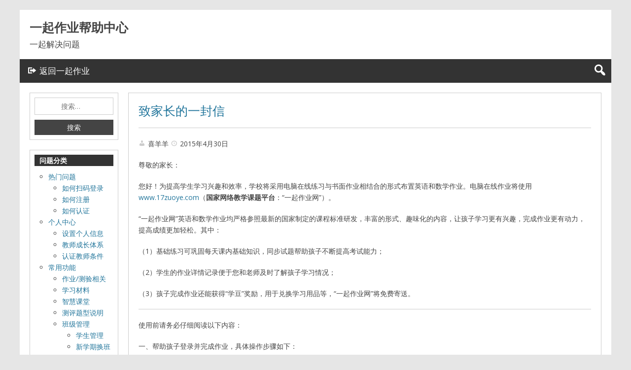

--- FILE ---
content_type: text/html; charset=UTF-8
request_url: http://help.17zuoye.com/?p=817
body_size: 6076
content:
<!DOCTYPE html>
<html lang="zh-CN">

<head>
<meta charset="UTF-8" />
<title>致家长的一封信 &#8211; 一起作业帮助中心</title>
<meta name='robots' content='noindex,follow' />
<meta name="viewport" content="width=device-width, initial-scale=1" />
<meta name="template" content="Genbu 1.3.0" />
<meta name="generator" content="WordPress 3.9.2" />
<link rel="alternate" type="application/rss+xml" title="一起作业帮助中心 &raquo; Feed" href="http://help.17zuoye.com/?feed=rss2" />
<link rel="alternate" type="application/rss+xml" title="一起作业帮助中心 &raquo; 评论Feed" href="http://help.17zuoye.com/?feed=comments-rss2" />
<link rel='stylesheet' id='theme-open-sans-font-css'  href='//fonts.googleapis.com/css?family=Open+Sans%3A400%2C300%2C300italic%2C400italic%2C600%2C600italic%2C700%2C700italic%2C800%2C800italic&#038;ver=1.3.0' type='text/css' media='all' />
<link rel='stylesheet' id='dashicons-css'  href='http://help.17zuoye.com/wp-includes/css/dashicons.min.css?ver=3.9.2' type='text/css' media='all' />
<link rel='stylesheet' id='style-css'  href='http://help.17zuoye.com/wp-content/themes/genbu/style.min.css?ver=1.3.0' type='text/css' media='all' />
<link rel='stylesheet' id='elusive-css'  href='http://help.17zuoye.com/wp-content/plugins/menu-icons/css/elusive.min.css?ver=2.0' type='text/css' media='all' />
<link rel='stylesheet' id='fa-css'  href='http://help.17zuoye.com/wp-content/plugins/menu-icons/css/font-awesome.min.css?ver=4.2.0' type='text/css' media='all' />
<link rel='stylesheet' id='foundation-icons-css'  href='http://help.17zuoye.com/wp-content/plugins/menu-icons/css/foundation-icons.min.css?ver=3.0' type='text/css' media='all' />
<link rel='stylesheet' id='genericon-css'  href='http://help.17zuoye.com/wp-content/plugins/menu-icons/css/genericons.min.css?ver=3.2' type='text/css' media='all' />
<link rel='stylesheet' id='menu-icons-extra-css'  href='http://help.17zuoye.com/wp-content/plugins/menu-icons/css/extra.min.css?ver=0.6.0' type='text/css' media='all' />
<link rel='stylesheet' id='tablepress-default-css'  href='http://help.17zuoye.com/wp-content/plugins/tablepress/css/default.min.css?ver=1.4' type='text/css' media='all' />
<script type='text/javascript' src='http://help.17zuoye.com/wp-includes/js/jquery/jquery.js?ver=1.11.0'></script>
<script type='text/javascript' src='http://help.17zuoye.com/wp-includes/js/jquery/jquery-migrate.min.js?ver=1.2.1'></script>
<link rel="EditURI" type="application/rsd+xml" title="RSD" href="http://help.17zuoye.com/xmlrpc.php?rsd" />
<link rel="wlwmanifest" type="application/wlwmanifest+xml" href="http://help.17zuoye.com/wp-includes/wlwmanifest.xml" /> 
<link rel='prev' title='校园大使的VIP客服专线号码是多少' href='http://help.17zuoye.com/?p=790' />
<link rel='next' title='如何联系客服？' href='http://help.17zuoye.com/?p=874' />
<link rel='canonical' href='http://help.17zuoye.com/?p=817' />
<link rel='shortlink' href='http://help.17zuoye.com/?p=817' />

<!-- START of style generated by wp-thumbnails 3.2.1 ，powered by niaolei.org.cn -->
<link rel="stylesheet" href="http://help.17zuoye.com/wp-content/plugins/wp-thumbnails/style.css" type="text/css" media="screen" />
<!-- END of style generated by wp-thumbnails 3.2.1 ，powered by niaolei.org.cn -->
<script type="text/javascript">
    window._gaq = window._gaq || [];
    _gaq.push(['_setAccount', 'UA-38181315-1']);
    _gaq.push(['_setDomainName', '.17zuoye.com']);
    _gaq.push(['_setAllowHash', false]);
</script>
</head>

<body class="wordpress ltr zh zh-cn parent-theme y2026 m01 d17 h13 saturday logged-out custom-background singular singular-post singular-post-817 post-format-standard no-js sidebar-primary-active sidebar-secondary-active menu-primary-active menu-footer-inactive wp-is-not-mobile custom-header-no-image custom-header-no-text custom-header-text-color layout-sidebar2-content" dir="ltr" itemscope="itemscope" itemtype="http://schema.org/WebPage">
<script type="text/javascript">document.body.className = document.body.className.replace('no-js','js');</script>
<div id="container">

	<div class="skip-link">
	<a class="screen-reader-text" href="#content">Skip to content</a>
</div>

	<header id="header" role="banner" itemscope="itemscope" itemtype="http://schema.org/WPHeader">

	
		<div id="branding">

			<h1 id="site-title" itemprop="headline"><a href="http://help.17zuoye.com" rel="home">一起作业帮助中心</a></h1>			<h2 id="site-description" itemprop="description">一起解决问题</h2>
		</div><!-- #branding -->

	
</header><!-- #header-->
	<nav id="menu-primary" class="menu" role="navigation" aria-label="Navigation Menu" itemscope="itemscope" itemtype="http://schema.org/SiteNavigationElement">

	<div class="menu-container menu-dropdown menu-search">

		
<div id="menu-toggle-primary" class="menu-toggle">
	<a class="menu-toggle-open" href="#menu-primary"><span class="screen-reader-text">菜单</span></a>
	<a class="menu-toggle-close" href="#menu-toggle-primary"><span class="screen-reader-text">菜单</span></a>
</div><!-- .menu-toggle -->


		<div class="wrap"><ul id="menu-primary-items" class="menu-items"><li id="menu-item-481" class="menu-item menu-item-type-custom menu-item-object-custom menu-item-481"><a href="http://www.17zuoye.com"><i class="_mi _before dashicons dashicons-migrate"></i><span>返回一起作业</span></a></li>
</ul></div>
		<form role="search" method="get" class="search-form" action="http://help.17zuoye.com/">
	<a href="#search-menu" class="search-toggle"><span class="screen-reader-text">Expand Search Form</span></a>
	<input id="search-menu" type="search" class="search-field" placeholder="Search&hellip;" value="" name="s"/>
	<button class="search-submit button"><span class="screen-reader-text">Search</span></button>
</form>

	</div><!-- .menu-container -->

</nav><!-- #menu-primary -->
	<div id="main">

		<div class="main-inner">

			<div class="main-wrap">

				<main id="content" class="content" role="main" itemprop="mainContentOfPage" itemscope itemtype="http://schema.org/Blog">

					
						
	

						<div class="content-entry-wrap">

							
								
																<article id="post-817" class="entry post publish author-xiyangyang post-817 format-standard category-42 category-hot" itemscope="itemscope" itemtype="http://schema.org/BlogPosting" itemprop="blogPost">

	<div class="entry-wrap">

		<header class="entry-header">

			<h1 class="entry-title" itemprop="headline"><a href="http://help.17zuoye.com/?p=817" rel="bookmark" itemprop="url">致家长的一封信</a></h1>
			<div class="entry-byline">
				<span class="entry-author" itemprop="author" itemscope="itemscope" itemtype="http://schema.org/Person"><a href="http://help.17zuoye.com/?author=2" title="由喜羊羊发布" rel="author" class="url fn n" itemprop="url"><span itemprop="name">喜羊羊</span></a></span>
				<time class="entry-published updated" datetime="2015-04-30T16:32:03+08:00" title="星期四, 四月 30, 2015, 4:32 下午">2015年4月30日</time>
				<span class="comments-link"></span>			</div><!-- .entry-byline -->

		</header><!-- .entry-header -->

		<div class="entry-content" itemprop="articleBody">
			<p>尊敬的家长：</p>
<p>您好！为提高学生学习兴趣和效率，学校将采用电脑在线练习与书面作业相结合的形式布置英语和数学作业。电脑在线作业将使用<a href="www.17zuoye.com">www.17zuoye.com</a>（<strong>国家网络教学课题平台</strong>：“一起作业网”）。</p>
<p>“一起作业网”英语和数学作业均严格参照最新的国家制定的课程标准研发，丰富的形式、趣味化的内容，让孩子学习更有兴趣，完成作业更有动力，提高成绩更加轻松。其中：</p>
<p>（1）基础练习可巩固每天课内基础知识，同步试题帮助孩子不断提高考试能力；</p>
<p>（2）学生的作业详情记录便于您和老师及时了解孩子学习情况；</p>
<p>（3）孩子完成作业还能获得“学豆”奖励，用于兑换学习用品等，“一起作业网”将免费寄送。</p>
<hr />
<p>使用前请务必仔细阅读以下内容：</p>
<p>一、帮助孩子登录并完成作业，具体操作步骤如下：</p>
<ol>
<li>使用电脑浏览器，打开<strong><a href="http://www.17zuoye.com/">www.17zuoye.com</a></strong>（ “一起作业网”）；</li>
<li>在登录框内填入老师给的老师号或手机号，注册进入网站。请妥善保管学号和密码，以免因忘记密码延误作业；</li>
</ol>
<p>3. 老师布置作业后，学生即可看到和完成相应的作业；为保护学生视力，每次作业完成时间不会超过20分钟，一周2-3次。</p>
<p>4. 为防止孩子使用脑上做学习无关的事情，您可以<a href="http://www.17zuoye.com/static/project/network/index.html"><strong>点击下载“儿童上网管家”</strong>。</a>启动“儿童上网管家”之后，孩子将只能使用“一起作业网”做作业，从而避免无关信息干扰，控制孩子使用电脑时间，保护视力。</p>
<p>5. 下载“一起作业学生手机版”，告别宽带限制、告别麦克风，随时随地让孩子轻松作业<strong>：<a href="http://www.17zuoye.com/help/download-student-app.vpage">点击下载“学生手机版”</a></strong></p>
<p>二、家长关注微信家长通公告账号，以便及时了解孩子的作业报告。</p>
<ol>
<li>方式一：用微信扫一扫下方的二维码关注微信家长通；<a href="http://help.17zuoye.com/wp-content/uploads/2015/04/saoyisao.jpg"><img class="alignnone wp-image-818" src="http://help.17zuoye.com/wp-content/uploads/2015/04/saoyisao-150x150.jpg" alt="家长通" width="200" height="200" /></a></li>
<li>方式二：使用手机进入微信，搜索“一起作业家长通”并关注。</li>
</ol>
<p>三、特别提示：</p>
<ol>
<li>“一起作业网”对学生永久免费，并同步小学阶段全部学习资料；</li>
<li>部分听说作业需要配置麦克风完成，有条件的家长可自愿配备；；</li>
<li>学生初次使用可能因操作不熟练影响得分，此时要多鼓励孩子，建议家长在孩子前几次做作业时全程陪同。之后建议每周一次陪伴孩子“一起作业”，增进亲子关系</li>
</ol>
<hr />
<p>使用过程如有疑问，点击网站右下角［在线客服］、或拨打网站客服电话：400 160 1717咨询</p>
					</div><!-- .entry-content -->

		<footer class="entry-footer">
								<div class="entry-meta">
					<span class="entry-terms category" itemprop="articleSection"><span class="term-name">分类目录</span> <a href="http://help.17zuoye.com/?cat=42" rel="tag">常见问题咨询</a>, <a href="http://help.17zuoye.com/?cat=11" rel="tag">热门问题</a></span>														</div>

			</footer><!-- .entry-footer -->

	</div><!-- .entry-wrap -->

</article><!-- .entry -->

<div class="loop-nav">
	<div class="prev"><span class="screen-reader-text">Previous:</span> <a href="http://help.17zuoye.com/?p=790" rel="prev">校园大使的VIP客服专线号码是多少</a></div>	<div class="next"><span class="screen-reader-text">Next:</span> <a href="http://help.17zuoye.com/?p=874" rel="next">如何联系客服？</a></div></div><!-- .loop-nav -->

								
							
						</div><!-- .content-entry-wrap-->

						
	

					
				</main><!-- #content -->

				
			</div><!-- .main-wrap -->

		</div><!-- .main-inner -->

		
<div id="sidebar-secondary-wrap">

	<aside id="sidebar-secondary" class="sidebar" role="complementary" aria-label="Sidebar 2 Sidebar" itemscope="itemscope" itemtype="http://schema.org/WPSideBar">

		
			<section id="search-2" class="widget widget-1 widget-first widget_search"><form role="search" method="get" class="search-form" action="http://help.17zuoye.com/">
				<label>
					<span class="screen-reader-text">搜索：</span>
					<input type="search" class="search-field" placeholder="搜索&hellip;" value="" name="s" title="搜索：" />
				</label>
				<input type="submit" class="search-submit" value="搜索" />
			</form></section><section id="categories-3" class="widget widget-2 widget_categories"><h3 class="widget-title">问题分类</h3>		<ul>
	<li class="cat-item cat-item-11"><a href="http://help.17zuoye.com/?cat=11" title="查看热门问题下的所有文章">热门问题</a>
<ul class='children'>
	<li class="cat-item cat-item-50"><a href="http://help.17zuoye.com/?cat=50" title="查看如何扫码登录下的所有文章">如何扫码登录</a>
</li>
	<li class="cat-item cat-item-46"><a href="http://help.17zuoye.com/?cat=46" title="查看如何注册下的所有文章">如何注册</a>
</li>
	<li class="cat-item cat-item-17"><a href="http://help.17zuoye.com/?cat=17" title="查看如何认证下的所有文章">如何认证</a>
</li>
</ul>
</li>
	<li class="cat-item cat-item-12"><a href="http://help.17zuoye.com/?cat=12" title="查看个人中心下的所有文章">个人中心</a>
<ul class='children'>
	<li class="cat-item cat-item-18"><a href="http://help.17zuoye.com/?cat=18" title="查看设置个人信息下的所有文章">设置个人信息</a>
</li>
	<li class="cat-item cat-item-38"><a href="http://help.17zuoye.com/?cat=38" title="查看教师成长体系下的所有文章">教师成长体系</a>
</li>
	<li class="cat-item cat-item-20"><a href="http://help.17zuoye.com/?cat=20" title="查看认证教师条件下的所有文章">认证教师条件</a>
</li>
</ul>
</li>
	<li class="cat-item cat-item-33"><a href="http://help.17zuoye.com/?cat=33" title="查看常用功能下的所有文章">常用功能</a>
<ul class='children'>
	<li class="cat-item cat-item-34"><a href="http://help.17zuoye.com/?cat=34" title="查看作业/测验相关下的所有文章">作业/测验相关</a>
</li>
	<li class="cat-item cat-item-35"><a href="http://help.17zuoye.com/?cat=35" title="查看学习材料下的所有文章">学习材料</a>
</li>
	<li class="cat-item cat-item-15"><a href="http://help.17zuoye.com/?cat=15" title="查看智慧课堂下的所有文章">智慧课堂</a>
</li>
	<li class="cat-item cat-item-51"><a href="http://help.17zuoye.com/?cat=51" title="查看测评题型说明下的所有文章">测评题型说明</a>
</li>
	<li class="cat-item cat-item-14"><a href="http://help.17zuoye.com/?cat=14" title="查看班级管理下的所有文章">班级管理</a>
	<ul class='children'>
	<li class="cat-item cat-item-26"><a href="http://help.17zuoye.com/?cat=26" title="查看学生管理下的所有文章">学生管理</a>
</li>
	<li class="cat-item cat-item-27"><a href="http://help.17zuoye.com/?cat=27" title="查看新学期换班下的所有文章">新学期换班</a>
</li>
	</ul>
</li>
</ul>
</li>
	<li class="cat-item cat-item-42"><a href="http://help.17zuoye.com/?cat=42" title="查看常见问题咨询下的所有文章">常见问题咨询</a>
<ul class='children'>
	<li class="cat-item cat-item-45"><a href="http://help.17zuoye.com/?cat=45" title="查看如何联系客服？下的所有文章">如何联系客服？</a>
</li>
	<li class="cat-item cat-item-44"><a href="http://help.17zuoye.com/?cat=44" title="查看学生登陆问题下的所有文章">学生登陆问题</a>
</li>
	<li class="cat-item cat-item-43"><a href="http://help.17zuoye.com/?cat=43" title="查看录音问题下的所有文章">录音问题</a>
</li>
</ul>
</li>
	<li class="cat-item cat-item-32"><a href="http://help.17zuoye.com/?cat=32" title="查看校园大使下的所有文章">校园大使</a>
<ul class='children'>
	<li class="cat-item cat-item-37"><a href="http://help.17zuoye.com/?cat=37" title="查看活跃/成长体系下的所有文章">活跃/成长体系</a>
</li>
	<li class="cat-item cat-item-36"><a href="http://help.17zuoye.com/?cat=36" title="查看相关福利下的所有文章">相关福利</a>
</li>
</ul>
</li>
	<li class="cat-item cat-item-39"><a href="http://help.17zuoye.com/?cat=39" title="查看福利相关下的所有文章">福利相关</a>
<ul class='children'>
	<li class="cat-item cat-item-40"><a href="http://help.17zuoye.com/?cat=40" title="查看奖品中心下的所有文章">奖品中心</a>
</li>
</ul>
</li>
	<li class="cat-item cat-item-1"><a href="http://help.17zuoye.com/?cat=1" title="查看奖品中心下的所有文章">奖品中心</a>
</li>
		</ul>
</section><section id="nav_menu-2" class="widget widget-3 widget-last widget_nav_menu"><h3 class="widget-title">常用工具下载</h3><div class="menu-%e5%b8%b8%e7%94%a8%e5%b7%a5%e5%85%b7-container"><ul id="menu-%e5%b8%b8%e7%94%a8%e5%b7%a5%e5%85%b7" class="menu"><li id="menu-item-1138" class="menu-item menu-item-type-custom menu-item-object-custom menu-item-1138"><a href="http://www.17zuoye.com/help/download-student-app.vpage">一起作业学生手机版app</a></li>
<li id="menu-item-1139" class="menu-item menu-item-type-custom menu-item-object-custom menu-item-1139"><a href="http://17zuoye.com/project/professorstudent/index.vpage?ref=pcShare"><i class="_mi _before dashicons dashicons-admin-network"></i><span>学生注册教程[必备]</span></a></li>
<li id="menu-item-254" class="menu-item menu-item-type-custom menu-item-object-custom menu-item-254"><a href="http://www.17zuoye.com/static/project/network/index.html">儿童电脑上网管家</a></li>
<li id="menu-item-180" class="menu-item menu-item-type-custom menu-item-object-custom menu-item-180"><a href="http://17zuoye.com/clazz/downloadletter.vpage">家长使用说明文档</a></li>
</ul></div></section>
		
	</aside><!-- #sidebar-secondary -->

</div>
	</div><!-- #main -->

	<footer id="footer" role="contentinfo" itemscope="itemscope" itemtype="http://schema.org/WPFooter">

	<div class="wrap">

		<p class="credit">
			<a class="site-link" href="http://help.17zuoye.com" rel="home">一起作业帮助中心</a> &#169; 2026					</p><!-- .credit -->

	</div><!-- .wrap -->

</footer><!-- #footer -->
</div><!-- #container -->

<script type='text/javascript' src='http://help.17zuoye.com/wp-content/themes/genbu/js/fitvids.min.js?ver=0.1.1'></script>
<script type='text/javascript' src='http://help.17zuoye.com/wp-content/themes/genbu/js/theme.min.js?ver=1.3.0'></script>


</body>
</html>